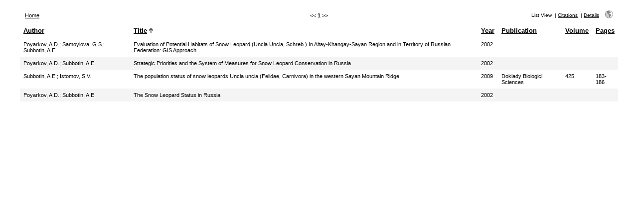

--- FILE ---
content_type: text/html; charset=UTF-8
request_url: https://snowleopardnetwork.org/b/search.php?sqlQuery=SELECT%20author%2C%20title%2C%20year%2C%20publication%2C%20volume%2C%20pages%20FROM%20refs%20WHERE%20author%20RLIKE%20%22Subbotin%2C%20A%5C%5C.E%5C%5C.%22%20ORDER%20BY%20title&submit=List&citeStyle=APA&orderBy=title&headerMsg=&showQuery=0&showLinks=0&formType=sqlSearch&showRows=10&rowOffset=0&client=&viewType=Print
body_size: 2229
content:
<!DOCTYPE HTML PUBLIC "-//W3C//DTD HTML 4.01 Transitional//EN"
		"http://www.w3.org/TR/html4/loose.dtd">
<html>
<head profile="http://a9.com/-/spec/opensearch/1.1/">
	<title>Snow Leopard Bibliography -- Query Results</title>
	<meta name="date" content="30-Jan-26">
	<meta name="robots" content="index,follow">
	<meta name="description" lang="en" content="Results from the Snow Leopard Bibliography">
	<meta name="keywords" lang="en" content="science academic literature scientific references publication search citation web bibliography database mysql php refbase">
	<meta http-equiv="content-language" content="en">
	<meta http-equiv="content-type" content="text/html; charset=UTF-8">
	<meta http-equiv="Content-Style-Type" content="text/css">
	<link rel="stylesheet" href="css/style_print.css" type="text/css" title="CSS Definition">
	<link rel="alternate" type="application/rss+xml" href="https://snowleopardnetwork.org/b/rss.php?where=author%20RLIKE%20%22Subbotin%2C%20A%5C%5C.E%5C%5C.%22&amp;showRows=10" title="records where author contains 'Subbotin, A\\.E\\.'">
	<link rel="unapi-server" type="application/xml" title="unAPI" href="https://snowleopardnetwork.org/b/unapi.php">
	<link rel="search" type="application/opensearchdescription+xml" title="Snow Leopard Bibliography" href="https://snowleopardnetwork.org/b/opensearch.php?operation=explain">
	<script language="JavaScript" type="text/javascript" src="javascript/common.js"></script>
	<script language="JavaScript" type="text/javascript" src="javascript/prototype.js"></script>
	<script language="JavaScript" type="text/javascript" src="javascript/scriptaculous.js?load=effects,controls"></script>
</head>
<body>
<table class="resultnav" align="center" border="0" cellpadding="0" cellspacing="10" width="95%" summary="This table holds browse links that link to the results pages of your query">
<tr>
	<td class="mainnav" align="left" valign="bottom" width="225"><a href="index.php" accesskey="0" title="go to main page [ctrl-0]">Home</a></td>
	<td class="pagenav" align="center" valign="bottom">
		&lt;&lt; 
		<b>1</b> 
		&gt;&gt;
	</td>
	<td class="viewnav" align="right" valign="bottom" width="225">
		<div class="resultviews">
			<div class="activeview"><div class="leftview">List View</div></div>
			&nbsp;|&nbsp;<div class="middleview"><a href="search.php?sqlQuery=SELECT%20author%2C%20title%2C%20type%2C%20year%2C%20publication%2C%20abbrev_journal%2C%20volume%2C%20issue%2C%20pages%2C%20keywords%2C%20abstract%2C%20thesis%2C%20editor%2C%20publisher%2C%20place%2C%20abbrev_series_title%2C%20series_title%2C%20series_editor%2C%20series_volume%2C%20series_issue%2C%20edition%2C%20language%2C%20author_count%2C%20online_publication%2C%20online_citation%2C%20doi%2C%20serial%2C%20area%20FROM%20refs%20WHERE%20author%20RLIKE%20%22Subbotin%2C%20A%5C%5C.E%5C%5C.%22%20ORDER%20BY%20title&amp;submit=Cite&amp;citeStyle=APA&amp;citeOrder=&amp;orderBy=title&amp;headerMsg=&amp;showQuery=0&amp;showLinks=0&amp;formType=sqlSearch&amp;showRows=10&amp;rowOffset=0&amp;client=&amp;viewType=Print" accesskey="4" title="display all found records as citations [ctrl-4]">Citations</a></div>
			&nbsp;|&nbsp;<div class="rightview"><a href="search.php?sqlQuery=SELECT%20author%2C%20title%2C%20type%2C%20year%2C%20publication%2C%20abbrev_journal%2C%20volume%2C%20issue%2C%20pages%2C%20keywords%2C%20abstract%2C%20address%2C%20corporate_author%2C%20thesis%2C%20publisher%2C%20place%2C%20editor%2C%20language%2C%20summary_language%2C%20orig_title%2C%20series_editor%2C%20series_title%2C%20abbrev_series_title%2C%20series_volume%2C%20series_issue%2C%20edition%2C%20issn%2C%20isbn%2C%20medium%2C%20area%2C%20expedition%2C%20conference%2C%20notes%2C%20approved%2C%20call_number%2C%20serial%20FROM%20refs%20WHERE%20author%20RLIKE%20%22Subbotin%2C%20A%5C%5C.E%5C%5C.%22%20ORDER%20BY%20title&amp;submit=Display&amp;citeStyle=APA&amp;citeOrder=&amp;orderBy=title&amp;headerMsg=&amp;showQuery=0&amp;showLinks=0&amp;formType=sqlSearch&amp;showRows=10&amp;rowOffset=0&amp;client=&amp;viewType=Print" accesskey="5" title="display details for all found records [ctrl-5]">Details</a></div>
		</div>
		&nbsp;&nbsp;&nbsp;<a class="toggleprint" href="search.php?sqlQuery=SELECT%20author%2C%20title%2C%20year%2C%20publication%2C%20volume%2C%20pages%20FROM%20refs%20WHERE%20author%20RLIKE%20%22Subbotin%2C%20A%5C%5C.E%5C%5C.%22%20ORDER%20BY%20title&amp;submit=List&amp;citeStyle=APA&amp;citeOrder=&amp;orderBy=title&amp;headerMsg=&amp;showQuery=0&amp;showLinks=1&amp;formType=sqlSearch&amp;showRows=10&amp;rowOffset=0&amp;viewType=Web" accesskey="6"><img src="img/web.gif" alt="web" title="back to web view [ctrl-6]" width="16" height="16" hspace="0" border="0"></a>
	</td>
</tr>
</table>
<table id="columns" class="results" align="center" border="0" cellpadding="7" cellspacing="0" width="95%" summary="This table holds the database results for your query">
<tr>
	<th align="left" valign="top"><a href="search.php?sqlQuery=SELECT%20author%2C%20title%2C%20year%2C%20publication%2C%20volume%2C%20pages%20FROM%20refs%20WHERE%20author%20RLIKE%20%22Subbotin%2C%20A%5C%5C.E%5C%5C.%22%20ORDER%20BY%20author&amp;submit=List&amp;citeStyle=APA&amp;orderBy=author&amp;headerMsg=&amp;showQuery=0&amp;showLinks=0&amp;formType=sqlSearch&amp;showRows=10&amp;rowOffset=0&amp;client=&amp;viewType=Print" title="sort by Author field, ascending order">Author</a></th>
	<th align="left" valign="top"><a href="search.php?sqlQuery=SELECT%20author%2C%20title%2C%20year%2C%20publication%2C%20volume%2C%20pages%20FROM%20refs%20WHERE%20author%20RLIKE%20%22Subbotin%2C%20A%5C%5C.E%5C%5C.%22%20ORDER%20BY%20title%20DESC&amp;submit=List&amp;citeStyle=APA&amp;orderBy=title&amp;headerMsg=&amp;showQuery=0&amp;showLinks=0&amp;formType=sqlSearch&amp;showRows=10&amp;rowOffset=0&amp;client=&amp;viewType=Print" title="sort by Title field, descending order">Title</a>&nbsp;<img src="img/sort_asc.gif" alt="(up)" title="sorted by Title field, ascending order" width="8" height="10" hspace="0" border="0"></th>
	<th align="left" valign="top"><a href="search.php?sqlQuery=SELECT%20author%2C%20title%2C%20year%2C%20publication%2C%20volume%2C%20pages%20FROM%20refs%20WHERE%20author%20RLIKE%20%22Subbotin%2C%20A%5C%5C.E%5C%5C.%22%20ORDER%20BY%20year&amp;submit=List&amp;citeStyle=APA&amp;orderBy=year&amp;headerMsg=&amp;showQuery=0&amp;showLinks=0&amp;formType=sqlSearch&amp;showRows=10&amp;rowOffset=0&amp;client=&amp;viewType=Print" title="sort by Year field, ascending order">Year</a></th>
	<th align="left" valign="top"><a href="search.php?sqlQuery=SELECT%20author%2C%20title%2C%20year%2C%20publication%2C%20volume%2C%20pages%20FROM%20refs%20WHERE%20author%20RLIKE%20%22Subbotin%2C%20A%5C%5C.E%5C%5C.%22%20ORDER%20BY%20publication&amp;submit=List&amp;citeStyle=APA&amp;orderBy=publication&amp;headerMsg=&amp;showQuery=0&amp;showLinks=0&amp;formType=sqlSearch&amp;showRows=10&amp;rowOffset=0&amp;client=&amp;viewType=Print" title="sort by Publication field, ascending order">Publication</a></th>
	<th align="left" valign="top"><a href="search.php?sqlQuery=SELECT%20author%2C%20title%2C%20year%2C%20publication%2C%20volume%2C%20pages%20FROM%20refs%20WHERE%20author%20RLIKE%20%22Subbotin%2C%20A%5C%5C.E%5C%5C.%22%20ORDER%20BY%20volume_numeric%20DESC&amp;submit=List&amp;citeStyle=APA&amp;orderBy=volume_numeric%20DESC&amp;headerMsg=&amp;showQuery=0&amp;showLinks=0&amp;formType=sqlSearch&amp;showRows=10&amp;rowOffset=0&amp;client=&amp;viewType=Print" title="sort by Volume (numeric) field, descending order">Volume</a></th>
	<th align="left" valign="top"><a href="search.php?sqlQuery=SELECT%20author%2C%20title%2C%20year%2C%20publication%2C%20volume%2C%20pages%20FROM%20refs%20WHERE%20author%20RLIKE%20%22Subbotin%2C%20A%5C%5C.E%5C%5C.%22%20ORDER%20BY%20first_page%20DESC&amp;submit=List&amp;citeStyle=APA&amp;orderBy=first_page%20DESC&amp;headerMsg=&amp;showQuery=0&amp;showLinks=0&amp;formType=sqlSearch&amp;showRows=10&amp;rowOffset=0&amp;client=&amp;viewType=Print" title="sort by First Page field, descending order">Pages</a></th>
</tr>
<tr class="even">
	<td valign="top"><span class="itemlinks"><a href="show.php?viewType=Print&amp;showLinks=0&amp;author=Poyarkov%2C%20A%5C.D%5C.&amp;showRows=10" title="search the Author field for: Poyarkov, A.D.">Poyarkov, A.D.</a>; <a href="show.php?viewType=Print&amp;showLinks=0&amp;author=Samoylova%2C%20G%5C.S%5C.&amp;showRows=10" title="search the Author field for: Samoylova, G.S.">Samoylova, G.S.</a>; <a href="show.php?viewType=Print&amp;showLinks=0&amp;author=Subbotin%2C%20A%5C.E%5C.&amp;showRows=10" title="search the Author field for: Subbotin, A.E.">Subbotin, A.E.</a></span></td>
	<td valign="top">Evaluation of Potential Habitats of Snow Leopard (Uncia Uncia, Schreb.) In Altay-Khangay-Sayan Region and in Territory of Russian Federation: GIS Approach</td>
	<td valign="top"><span class="itemlinks"><a href="show.php?viewType=Print&amp;showLinks=0&amp;year=2002&amp;showRows=10" title="search the Year field for: 2002">2002</a></span></td>
	<td valign="top"></td>
	<td valign="top"></td>
	<td valign="top"></td>
</tr>
<tr class="odd">
	<td valign="top"><span class="itemlinks"><a href="show.php?viewType=Print&amp;showLinks=0&amp;author=Poyarkov%2C%20A%5C.D%5C.&amp;showRows=10" title="search the Author field for: Poyarkov, A.D.">Poyarkov, A.D.</a>; <a href="show.php?viewType=Print&amp;showLinks=0&amp;author=Subbotin%2C%20A%5C.E%5C.&amp;showRows=10" title="search the Author field for: Subbotin, A.E.">Subbotin, A.E.</a></span></td>
	<td valign="top">Strategic Priorities and the System of Measures for Snow Leopard Conservation in Russia</td>
	<td valign="top"><span class="itemlinks"><a href="show.php?viewType=Print&amp;showLinks=0&amp;year=2002&amp;showRows=10" title="search the Year field for: 2002">2002</a></span></td>
	<td valign="top"></td>
	<td valign="top"></td>
	<td valign="top"></td>
</tr>
<tr class="even">
	<td valign="top"><span class="itemlinks"><a href="show.php?viewType=Print&amp;showLinks=0&amp;author=Subbotin%2C%20A%5C.E%5C.&amp;showRows=10" title="search the Author field for: Subbotin, A.E.">Subbotin, A.E.</a>; <a href="show.php?viewType=Print&amp;showLinks=0&amp;author=Istomov%2C%20S%5C.V%5C.&amp;showRows=10" title="search the Author field for: Istomov, S.V.">Istomov, S.V.</a></span></td>
	<td valign="top">The population status of snow leopards Uncia uncia (Felidae, Carnivora) in the western Sayan Mountain Ridge</td>
	<td valign="top"><span class="itemlinks"><a href="show.php?viewType=Print&amp;showLinks=0&amp;year=2009&amp;showRows=10" title="search the Year field for: 2009">2009</a></span></td>
	<td valign="top"><span class="itemlinks"><a href="show.php?viewType=Print&amp;showLinks=0&amp;publication=Doklady%20Biologicl%20Sciences&amp;showRows=10" title="search the Publication field for: Doklady Biologicl Sciences">Doklady Biologicl Sciences</a></span></td>
	<td valign="top">425</td>
	<td valign="top">183-186</td>
</tr>
<tr class="odd">
	<td valign="top"><span class="itemlinks"><a href="show.php?viewType=Print&amp;showLinks=0&amp;author=Poyarkov%2C%20A%5C.D%5C.&amp;showRows=10" title="search the Author field for: Poyarkov, A.D.">Poyarkov, A.D.</a>; <a href="show.php?viewType=Print&amp;showLinks=0&amp;author=Subbotin%2C%20A%5C.E%5C.&amp;showRows=10" title="search the Author field for: Subbotin, A.E.">Subbotin, A.E.</a></span></td>
	<td valign="top">The Snow Leopard Status in Russia</td>
	<td valign="top"><span class="itemlinks"><a href="show.php?viewType=Print&amp;showLinks=0&amp;year=2002&amp;showRows=10" title="search the Year field for: 2002">2002</a></span></td>
	<td valign="top"></td>
	<td valign="top"></td>
	<td valign="top"></td>
</tr>
</table>
</body>
</html>
